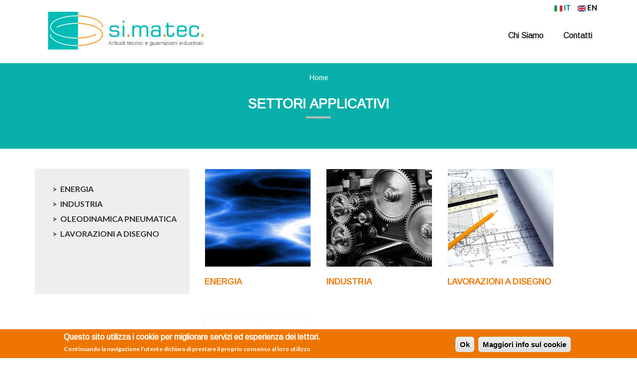

--- FILE ---
content_type: text/html; charset=utf-8
request_url: http://www.simatec.it/it/settori-applicativi/industria/lavorazioni-ad-hoc
body_size: 6245
content:
<!DOCTYPE html PUBLIC "-//W3C//DTD XHTML+RDFa 1.0//EN"
  "http://www.w3.org/MarkUp/DTD/xhtml-rdfa-1.dtd">
<html lang="it" dir="ltr"
  xmlns:content="http://purl.org/rss/1.0/modules/content/"
  xmlns:dc="http://purl.org/dc/terms/"
  xmlns:foaf="http://xmlns.com/foaf/0.1/"
  xmlns:og="http://ogp.me/ns#"
  xmlns:rdfs="http://www.w3.org/2000/01/rdf-schema#"
  xmlns:sioc="http://rdfs.org/sioc/ns#"
  xmlns:sioct="http://rdfs.org/sioc/types#"
  xmlns:skos="http://www.w3.org/2004/02/skos/core#"
  xmlns:xsd="http://www.w3.org/2001/XMLSchema#"
  xmlns:schema="http://schema.org/">
<head profile="http://www.w3.org/1999/xhtml/vocab">
  <meta charset="utf-8">
  <meta name="viewport" content="width=device-width, user-scalable=no, initial-scale=1.0, minimum-scale=1.0, maximum-scale=1.0">
  <meta http-equiv="Content-Type" content="text/html; charset=utf-8" />
<link rel="shortcut icon" href="http://www.simatec.it/sites/default/files/favicon.png" type="image/png" />
<meta name="generator" content="Drupal 7 (http://drupal.org)" />
<link rel="canonical" href="http://www.simatec.it/it/settori-applicativi/industria/lavorazioni-ad-hoc" />
<link rel="shortlink" href="http://www.simatec.it/it/settori-applicativi/industria/lavorazioni-ad-hoc" />
  <title>Settori Applicativi | SI.MA.TEC S.R.L.</title>
  <link type="text/css" rel="stylesheet" href="http://www.simatec.it/sites/default/files/css/css_lQaZfjVpwP_oGNqdtWCSpJT1EMqXdMiU84ekLLxQnc4.css" media="all" />
<link type="text/css" rel="stylesheet" href="http://www.simatec.it/sites/default/files/css/css_BdKaXGvUz1mfFFmjJcqTCIAYRHZSQkX30qJVWk-zslg.css" media="all" />
<link type="text/css" rel="stylesheet" href="http://www.simatec.it/sites/default/files/css/css_OkXHnzUpQ-inb8oWKL19RGiEqRixJ_M-nBKBUzl_UwI.css" media="all" />
<style>#sliding-popup.sliding-popup-bottom{background:#ee7600;}#sliding-popup .popup-content #popup-text h2,#sliding-popup .popup-content #popup-text p{color:#ffffff !important;}
</style>
<link type="text/css" rel="stylesheet" href="http://www.simatec.it/sites/default/files/css/css_crrp6owlVVtIVSeHLyjWS9kWDVZLrnN3AgidkybK8sU.css" media="all" />
<link type="text/css" rel="stylesheet" href="//maxcdn.bootstrapcdn.com/font-awesome/4.6.3/css/font-awesome.min.css" media="all" />
<link type="text/css" rel="stylesheet" href="http://www.simatec.it/sites/default/files/css/css_YvVHTReIpfTXphDKpF-qphOvRb2UYMnikKUhsd0PjOU.css" media="all" />
  <!--[if lt IE 9]>
    <script src="/sites/all/libraries/html5shiv.min.js"></script>
    <script src="/sites/all/libraries/respond.min.js"></script>
  <![endif]-->

  <script>document.cookie = 'adaptive_image=' + Math.max(screen.width, screen.height) + '; path=/';</script>
<script src="http://www.simatec.it/sites/default/files/js/js_COZybo94oO8EmONRj8ZmhAOEiI_Z9gps-GICFIB-h94.js"></script>
<script src="http://www.simatec.it/sites/default/files/js/js_pU8NhnY1KBjtk6lmgUXc-uu07YkTI9TsW3DihqdPHB4.js"></script>
<script src="http://www.simatec.it/sites/default/files/js/js_FO58ffGoyurWe00ngeR9giVZKEZz9p7FKhzSC_UqTng.js"></script>
<script>(function(i,s,o,g,r,a,m){i["GoogleAnalyticsObject"]=r;i[r]=i[r]||function(){(i[r].q=i[r].q||[]).push(arguments)},i[r].l=1*new Date();a=s.createElement(o),m=s.getElementsByTagName(o)[0];a.async=1;a.src=g;m.parentNode.insertBefore(a,m)})(window,document,"script","//www.google-analytics.com/analytics.js","ga");ga("create", "UA-116130161-1", {"cookieDomain":"auto"});ga("set", "anonymizeIp", true);ga("send", "pageview");</script>
<script src="http://www.simatec.it/sites/default/files/js/js_D6QSJGramg-tV58E2mB30b1jtQEMc78hY-awrYt9FrQ.js"></script>
<script src="http://www.simatec.it/sites/default/files/js/js_AR25fnDEl3Kg6O-Z4kW3jMpc5sRvFzyX4gk_OofKy_Y.js"></script>
<script>jQuery.extend(Drupal.settings, {"basePath":"\/","pathPrefix":"it\/","ajaxPageState":{"theme":"insem","theme_token":"iE2CCp5iLfNhkGR9rvggl2EWVeampcaohnBgaf7Ptkg","js":{"sites\/all\/modules\/seo\/eu_cookie_compliance\/js\/eu_cookie_compliance.js":1,"sites\/all\/themes\/bootstrap\/js\/bootstrap.js":1,"0":1,"sites\/all\/modules\/contrib\/jquery_update\/replace\/jquery\/1.7\/jquery.min.js":1,"misc\/jquery.once.js":1,"misc\/drupal.js":1,"sites\/all\/modules\/contrib\/equalheights\/jquery.equalheights.js":1,"sites\/all\/modules\/contrib\/equalheights\/equalheights.js":1,"profiles\/insem\/modules\/custom\/fronttheme_support\/modules\/insem_animated_blocks\/js\/wow.min.js":1,"profiles\/insem\/modules\/custom\/fronttheme_support\/modules\/insem_animated_blocks\/js\/insem_animated_blocks.js":1,"profiles\/insem\/modules\/seo\/page_multiaccess\/js\/page_multiaccess.admin.js":1,"public:\/\/languages\/it_fWPyFpVemZ55Dh49HUWZvDGXrxTrlJ_k7EpycpLq_Gg.js":1,"sites\/all\/libraries\/colorbox\/jquery.colorbox-min.js":1,"sites\/all\/modules\/contrib\/colorbox\/js\/colorbox.js":1,"sites\/all\/modules\/contrib\/colorbox\/styles\/default\/colorbox_style.js":1,"misc\/collapse.js":1,"misc\/form.js":1,"sites\/all\/modules\/contrib\/captcha\/captcha.js":1,"sites\/all\/libraries\/imagesloaded\/jquery.imagesloaded.min.js":1,"sites\/all\/modules\/seo\/google_analytics\/googleanalytics.js":1,"1":1,"profiles\/insem\/modules\/seo\/page_multiaccess\/js\/jquery.shorten.js":1,"profiles\/insem\/modules\/seo\/page_multiaccess\/js\/page_multiaccess.js":1,"sites\/all\/themes\/insem\/bootstrap\/js\/affix.js":1,"sites\/all\/themes\/insem\/bootstrap\/js\/alert.js":1,"sites\/all\/themes\/insem\/bootstrap\/js\/button.js":1,"sites\/all\/themes\/insem\/bootstrap\/js\/carousel.js":1,"sites\/all\/themes\/insem\/bootstrap\/js\/collapse.js":1,"sites\/all\/themes\/insem\/bootstrap\/js\/dropdown.js":1,"sites\/all\/themes\/insem\/bootstrap\/js\/modal.js":1,"sites\/all\/themes\/insem\/bootstrap\/js\/tooltip.js":1,"sites\/all\/themes\/insem\/bootstrap\/js\/popover.js":1,"sites\/all\/themes\/insem\/bootstrap\/js\/scrollspy.js":1,"sites\/all\/themes\/insem\/bootstrap\/js\/tab.js":1,"sites\/all\/themes\/insem\/bootstrap\/js\/transition.js":1,"sites\/all\/themes\/insem\/assets\/js\/jquery.stellar.min.js":1,"sites\/all\/themes\/insem\/assets\/js\/jquery.matchHeight-min.js":1,"profiles\/insem\/themes\/fronttheme\/js\/fronttheme.js":1,"sites\/all\/themes\/insem\/js\/insem.js":1},"css":{"modules\/system\/system.base.css":1,"sites\/all\/modules\/contrib\/simplenews\/simplenews.css":1,"sites\/all\/modules\/image\/adaptive_image\/css\/adaptive-image.css":1,"sites\/all\/modules\/contrib\/date\/date_api\/date.css":1,"sites\/all\/modules\/contrib\/date\/date_popup\/themes\/datepicker.1.7.css":1,"modules\/field\/theme\/field.css":1,"sites\/all\/modules\/contrib\/insem_wp_blog\/insem_wp_blog.less":1,"profiles\/insem\/modules\/seo\/page_multiaccess\/css\/page_multiaccess.css":1,"sites\/all\/modules\/contrib\/views\/css\/views.css":1,"sites\/all\/modules\/contrib\/colorbox\/styles\/default\/colorbox_style.css":1,"sites\/all\/modules\/contrib\/ctools\/css\/ctools.css":1,"profiles\/insem\/modules\/custom\/social_menu\/css\/font-awesome.less":1,"profiles\/insem\/modules\/custom\/social_menu\/css\/social_menu.css":1,"profiles\/insem\/modules\/custom\/social_menu\/css\/social_menu_style.css":1,"modules\/locale\/locale.css":1,"0":1,"sites\/all\/modules\/seo\/eu_cookie_compliance\/css\/eu_cookie_compliance.css":1,"profiles\/insem\/modules\/custom\/social_menu\/css\/colored_icons.less":1,"\/\/maxcdn.bootstrapcdn.com\/font-awesome\/4.6.3\/css\/font-awesome.min.css":1,"sites\/all\/themes\/insem\/less\/insem\/style.less":1}},"colorbox":{"opacity":"0.85","current":"{current} di {total}","previous":"\u00ab Prec","next":"Succ \u00bb","close":"Chiudi","maxWidth":"98%","maxHeight":"98%","fixed":true,"mobiledetect":true,"mobiledevicewidth":"480px"},"fronttheme-modal":{"modalSize":{"type":"fixed","width":850,"height":"auto","top":0},"animation":"fadeIn"},"my-cool-module-modal":{"modalSize":{"type":"fixed","width":850,"height":550},"animation":"fadeIn"},"gmap_module2":{"mrkr_qty":"1","titles":[""],"lats":["45.49838579999999"],"lngs":["9.77839229999995"],"text":[""],"width":"100%","height":"350px","wrapper":"0","css_class":"","custom_map_colors":0,"road":"","land":"","text_color":"","zoom":""},"urlIsAjaxTrusted":{"\/it\/settori-applicativi\/industria\/lavorazioni-ad-hoc":true},"equalHeightsModule":{"classes":[{"selector":".view-prodotti-tax .riquadro h3","mediaquery":"","minheight":"","maxheight":"","overflow":"visible"},{"selector":".page-news .view-news .riquadro h3","mediaquery":"","minheight":"","maxheight":"","overflow":"visible"},{"selector":".page-news .view-news .riquadro","mediaquery":"","minheight":"","maxheight":"","overflow":"visible"},{"selector":".view-prodotti .riquadro h3","mediaquery":"","minheight":"","maxheight":"","overflow":"visible"},{"selector":".view-prodotti .riquadro","mediaquery":"","minheight":"","maxheight":"","overflow":"visible"},{"selector":".view-settori-applicativi-tax .riquadro h3","mediaquery":"","minheight":"","maxheight":"","overflow":"visible"},{"selector":".view-settori-applicativi-tax .riquadro","mediaquery":"","minheight":"","maxheight":"","overflow":"visible"}],"imagesloaded_ie8":1},"eu_cookie_compliance":{"popup_enabled":1,"popup_agreed_enabled":0,"popup_hide_agreed":1,"popup_clicking_confirmation":0,"popup_html_info":"\u003Cdiv\u003E\n  \u003Cdiv class =\u0022popup-content info\u0022\u003E\n    \u003Cdiv id=\u0022popup-text\u0022\u003E\n      \u003Ch2\u003EQuesto sito utilizza i cookie per migliorare servizi ed esperienza dei lettori.\u003C\/h2\u003E\n\u003Cp\u003EContinuando la navigazione l\u0027utente dichiara di prestare il proprio consenso al loro utilizzo\u003C\/p\u003E\n    \u003C\/div\u003E\n    \u003Cdiv id=\u0022popup-buttons\u0022\u003E\n      \u003Cbutton type=\u0022button\u0022 class=\u0022agree-button\u0022\u003EOk\u003C\/button\u003E\n      \u003Cbutton type=\u0022button\u0022 class=\u0022find-more-button\u0022\u003EMaggiori info sul cookie\u003C\/button\u003E\n    \u003C\/div\u003E\n  \u003C\/div\u003E\n\u003C\/div\u003E\n","popup_html_agreed":"\u003Cdiv\u003E\n  \u003Cdiv class =\u0022popup-content agreed\u0022\u003E\n    \u003Cdiv id=\u0022popup-text\u0022\u003E\n      \u003Ch2\u003EGrazie per aver accettato i Cookie\u003C\/h2\u003E\n\u003Cp\u003E\u00c8 ora possibile nascondere questo messaggio o saperne di pi\u00f9 sui cookie.\u003C\/p\u003E\n    \u003C\/div\u003E\n    \u003Cdiv id=\u0022popup-buttons\u0022\u003E\n      \u003Cbutton type=\u0022button\u0022 class=\u0022hide-popup-button\u0022\u003ENascondi\u003C\/button\u003E\n      \u003Cbutton type=\u0022button\u0022 class=\u0022find-more-button\u0022 \u003EMaggiori informazioni\u003C\/button\u003E\n    \u003C\/div\u003E\n  \u003C\/div\u003E\n\u003C\/div\u003E","popup_height":"auto","popup_width":"100%","popup_delay":1000,"popup_link":"http:\/\/ec.europa.eu\/ipg\/basics\/legal\/cookies\/index_en.htm","popup_link_new_window":1,"popup_position":null,"popup_language":"it","domain":""},"googleanalytics":{"trackOutbound":1,"trackMailto":1,"trackDownload":1,"trackDownloadExtensions":"7z|aac|arc|arj|asf|asx|avi|bin|csv|doc(x|m)?|dot(x|m)?|exe|flv|gif|gz|gzip|hqx|jar|jpe?g|js|mp(2|3|4|e?g)|mov(ie)?|msi|msp|pdf|phps|png|ppt(x|m)?|pot(x|m)?|pps(x|m)?|ppam|sld(x|m)?|thmx|qtm?|ra(m|r)?|sea|sit|tar|tgz|torrent|txt|wav|wma|wmv|wpd|xls(x|m|b)?|xlt(x|m)|xlam|xml|z|zip","trackColorbox":1},"bootstrap":{"anchorsFix":1,"anchorsSmoothScrolling":1,"popoverEnabled":1,"popoverOptions":{"animation":1,"html":0,"placement":"right","selector":"","trigger":"click","title":"","content":"","delay":0,"container":"body"},"tooltipEnabled":1,"tooltipOptions":{"animation":1,"html":0,"placement":"auto left","selector":"","trigger":"hover focus","delay":0,"container":"body"}}});</script>
</head>
<body class="html not-front not-logged-in one-sidebar sidebar-first page-settori-applicativi page-settori-applicativi-industria page-settori-applicativi-industria-lavorazioni-ad-hoc i18n-it" >
  <div id="skip-link">
    <a href="#main-content" class="element-invisible element-focusable">Salta al contenuto principale</a>
  </div>
    
<div id="custom-region">
    </div>
<div id="wrapper-gruppo-header" class="gruppo " style=""><div id="wrapper-fascia-tmp_0" class="fascia container" style=""><div class="row"><div id="wrapper-region-logo" class="wrapper-region col-xs-24 col-sm-24 col-md-8" style="">  <div class="region region-logo">
    <div id="block-insem-custom-blocks-insem-site-logo" class="block block-insem-custom-blocks"  >
	  	
  				
	<div class="content">
		<a class='logo navbar-btn pull-left' href='/' title='Home'><img src='http://www.simatec.it/sites/default/files/logo.jpg' alt='Home' class='img-responsive'  /></a>	</div>
</div>
  </div>
</div><div id="wrapper-region-navigation" class="wrapper-region col-xs-24 col-sm-24 col-md-16" style="">  <div class="region region-navigation">
    <div id="block-locale-language" class="block block-locale"  >
	  	
  				
	<div class="content">
		<ul class="language-switcher-locale-url"><li class="it first active"><a href="/it/settori-applicativi/industria/lavorazioni-ad-hoc" class="language-link active" xml:lang="it"><img class="language-icon" typeof="foaf:Image" src="http://www.simatec.it/sites/all/modules/multilanguage/languageicons/flags/it.png" width="16" height="12" alt="IT" title="IT" /> IT</a></li>
<li class="en last"><a href="/en/settori-applicativi/industria/lavorazioni-ad-hoc" class="language-link" xml:lang="en"><img class="language-icon" typeof="foaf:Image" src="http://www.simatec.it/sites/all/modules/multilanguage/languageicons/flags/en.png" width="16" height="12" alt="EN" title="EN" /> EN</a></li>
</ul>	</div>
</div>
<div id="block-insem-custom-blocks-insem-main-menu" class="block block-insem-custom-blocks"  >
	  	
  				
	<div class="content">
		<header id="navbar" role="banner" class="navbar navbar-default"><div class="navbar-header">
        <!-- .btn-navbar is used as the toggle for collapsed navbar content -->
        <button type="button" class="navbar-toggle" data-toggle="collapse" data-target=".navbar-collapse">
          <span class="sr-only">Toggle navigation</span>
          <span class="icon-bar"></span>
          <span class="icon-bar"></span>
          <span class="icon-bar"></span>
        </button>
      </div><div class="navbar-collapse collapse"><nav role="navigation"><ul class="menu nav navbar-nav"><li class="first leaf"><a href="/it/chi-siamo">Chi Siamo</a></li>
<li class="last leaf"><a href="/it/contatti">Contatti</a></li>
</ul></nav></div></header>	</div>
</div>
  </div>
</div></div></div></div><div id="wrapper-gruppo-pre-content" class="gruppo " style=""><div id="wrapper-fascia-tmp_0" class="fascia container" style=""><div id="wrapper-region-pre-content" class="wrapper-region " style="">  <div class="region region-pre-content">
    <div id="block-insem-custom-blocks-insem-breadcrumbs" class="block block-insem-custom-blocks"  >
	  	
  				
	<div class="content">
		<h2 class="element-invisible">Tu sei qui</h2><div class="breadcrumb"><span class="inline odd first last"><a href="/it">Home</a></span></div>	</div>
</div>
<div id="block-insem-custom-blocks-insem-title" class="block block-insem-custom-blocks"  >
	  	
  				
	<div class="content">
		<h1 class='page-header'>Settori Applicativi</h1>	</div>
</div>
  </div>
</div></div></div><div id="wrapper-gruppo-content" class="gruppo " style=""><div id="wrapper-fascia-tmp_0" class="fascia container" style=""><div class="row"><div id="wrapper-region-sidebar_first" class="wrapper-region col-xs-24 col-sm-7" style="">  <div class="region region-sidebar-first">
    <div id="block-nice-taxonomy-menu-ntm-2" class="block block-nice-taxonomy-menu"  >
	  	
  				
	<div class="content">
		<ul id="ntm-categ-list" class="ntm-categ-list"><li class="ntm-top-element ntm-link empty"><div class="ntm-list-element"><span class="ntm-list-spacer">&nbsp;</span><a class="" href="/it/settori-applicativi/energia">ENERGIA</a></div></li><li class="ntm-top-element ntm-link empty"><div class="ntm-list-element"><span class="ntm-list-spacer">&nbsp;</span><a class="" href="/it/settori-applicativi/industria">INDUSTRIA</a></div></li><li class="ntm-top-element ntm-link empty"><div class="ntm-list-element"><span class="ntm-list-spacer">&nbsp;</span><a class="" href="/it/settori-applicativi/oleodinamica-pneumatica">OLEODINAMICA PNEUMATICA</a></div></li><li class="ntm-top-element ntm-link empty"><div class="ntm-list-element"><span class="ntm-list-spacer">&nbsp;</span><a class="" href="/it/settori-applicativi/lavorazioni-disegno">LAVORAZIONI A DISEGNO</a></div></li>	</div>
</div>
  </div>
</div><div id="wrapper-region-content" class="wrapper-region col-xs-24 col-sm-15" style=""><div><a id='main-content'></a></div>  <div class="region region-content">
      <div class="region region-content">
    <div id="block-system-main" class="block block-system"  >
	  	
  				
	<div class="content">
		<div class="view view-settori-applicativi-tax view-id-settori_applicativi_tax view-display-id-page row view-dom-id-decad276744f92f6e020794bc7064325">
        
  
  
      <div class="view-content">
        <div class="views-row views-row-1 views-row-odd views-row-first col-xs-24 col-sm-12 col-md-8">
  	<div class="wrap">
    	  
          
<div class="riquadro views-fieldset" data-module="views_fieldsets">

  
      <div class="views-field views-field-field-immagini-settore-alimentar"><div class="field-content"><a href="/it/settori-applicativi/energia"><img typeof="foaf:Image" src="http://www.simatec.it/sites/default/files/styles/prodotto_thumb/public/plasma-1972358__340.jpg?itok=d1BFMkvY" width="768" height="711" alt="" /></a></div></div>      <div class="views-field views-field-name-i18n"><h3 class="field-content"><a href="/it/settori-applicativi/energia">ENERGIA</a></h3></div>  
  
</div>

      </div>
  </div>
  <div class="views-row views-row-2 views-row-even col-xs-24 col-sm-12 col-md-8">
  	<div class="wrap">
    	  
          
<div class="riquadro views-fieldset" data-module="views_fieldsets">

  
      <div class="views-field views-field-field-immagini-settore-alimentar"><div class="field-content"><a href="/it/settori-applicativi/industria"><img typeof="foaf:Image" src="http://www.simatec.it/sites/default/files/styles/prodotto_thumb/public/gears-1236578__340.jpg?itok=t1CVitws" width="768" height="711" alt="" /></a></div></div>      <div class="views-field views-field-name-i18n"><h3 class="field-content"><a href="/it/settori-applicativi/industria">INDUSTRIA</a></h3></div>  
  
</div>

      </div>
  </div>
  <div class="views-row views-row-3 views-row-odd col-xs-24 col-sm-12 col-md-8">
  	<div class="wrap">
    	  
          
<div class="riquadro views-fieldset" data-module="views_fieldsets">

  
      <div class="views-field views-field-field-immagini-settore-alimentar"><div class="field-content"><a href="/it/settori-applicativi/lavorazioni-disegno"><img typeof="foaf:Image" src="http://www.simatec.it/sites/default/files/styles/prodotto_thumb/public/PROGETTI.jpg?itok=RBEZHSgS" width="768" height="711" alt="" /></a></div></div>      <div class="views-field views-field-name-i18n"><h3 class="field-content"><a href="/it/settori-applicativi/lavorazioni-disegno">LAVORAZIONI A DISEGNO</a></h3></div>  
  
</div>

      </div>
  </div>
  <div class="views-row views-row-4 views-row-even views-row-last col-xs-24 col-sm-12 col-md-8">
  	<div class="wrap">
    	  
          
<div class="riquadro views-fieldset" data-module="views_fieldsets">

  
      <div class="views-field views-field-field-immagini-settore-alimentar"><div class="field-content"><a href="/it/settori-applicativi/oleodinamica-pneumatica"><img typeof="foaf:Image" src="http://www.simatec.it/sites/default/files/styles/prodotto_thumb/public/logistica.jpg?itok=96by4T8z" width="768" height="711" alt="" /></a></div></div>      <div class="views-field views-field-name-i18n"><h3 class="field-content"><a href="/it/settori-applicativi/oleodinamica-pneumatica">OLEODINAMICA PNEUMATICA</a></h3></div>  
  
</div>

      </div>
  </div>
    </div>
  
  
  
  
  
  
</div>	</div>
</div>
  </div>
  </div>
</div></div></div></div><div id="wrapper-gruppo-before-footer" class="gruppo " style=""><div id="wrapper-fascia-tmp_0" class="fascia container" style=""><div id="wrapper-region-before_footer" class="wrapper-region " style="">  <div class="region region-before-footer">
    <div id="block-multiblock-1" class="block block-multiblock"  >
	  	
  				
	<div class="content">
		<p>Prodotti termoplastici PTFE VERGINE<br />e PTFE CARICATI</p>
<p><a class="btn-personale" href="lavorazioni-ad-hoc">lavorazioni ad hoc</a></p>
	</div>
</div>
  </div>
</div></div></div><div id="wrapper-gruppo-footer" class="gruppo " style=""><div id="wrapper-fascia-tmp_0" class="fascia container" style=""><div class="row"><div id="wrapper-region-footer-left" class="wrapper-region col-xs-24 col-sm-8" style="">  <div class="region region-footer-left">
    <div id="block-block-7" class="block block-block"  >
	  	
  				
	<div class="content">
		<p><img src="/sites/all/themes/insem/immagini/logo2.png" class="img-responsive" width="" height="" alt="" title="" /></p>
	</div>
</div>
  </div>
</div><div id="wrapper-region-footer-center" class="wrapper-region col-xs-24 col-sm-8" style="">  <div class="region region-footer-center">
    <div id="block-block-8" class="block block-block"  >
	  	
  				
	<div class="content">
		<div><strong>Sede Legale / </strong><strong>Stabilimento</strong></div>
<div>Via Campo Rampino, 382/A </div>
<div>24050 Covo (BG)</div>
	</div>
</div>
<div id="block-simplenews-1" class="block block-simplenews"  >
	  	
  				
	<div class="content">
		  
      <p><a href="/it/newsletter/subscriptions">Iscriviti alla newsletter</a></p>
  
  
  
  	</div>
</div>
  </div>
</div><div id="wrapper-region-footer-right" class="wrapper-region col-xs-24 col-sm-8" style="">  <div class="region region-footer-right">
    <div id="block-block-9" class="block block-block"  >
	  	
  				
	<div class="content">
		<div>Tel.: <a href="tel:+390363998335">+39 0363 998335</a></div>
<div>Fax: +39 0363 939581</div>
<div> </div>
<div><strong><a href="mailto:info@simatec.it">info@simatec.it</a></strong></div>
<div><strong><a href="mailto:amministrazione@simatec.it">amministrazione@simatec.it</a></strong></div>
<div><strong><a href="mailto:commerciale@simatec.it">commerciale@simatec.it</a></strong></div>
<div><strong><a href="mailto:tecnico@simatec.it">tecnico@simatec.it</a></strong></div>
	</div>
</div>
<div id="block-menu-social-menu-menu" class="block block-menu"  >
	  	
  				
	<div class="content">
		<ul class="menu nav navbar-nav"><li class="first last leaf"><a href="https://www.simatec.it/it/blog" class="btn btn-social-icon btn-blog icon" target="_blank" data-toggle="popover" title="" data-content="Follow our  Blog !" data-trigger="hover" data-placement="bottom"><i class="fa fa-blog"></i></a></li>
</ul>	</div>
</div>
  </div>
</div></div></div></div><div id="wrapper-gruppo-fondo" class="gruppo " style=""><div id="wrapper-fascia-tmp_0" class="fascia container" style=""><div id="wrapper-region-page-bottom" class="wrapper-region " style="">  <div class="region region-page-bottom">
    <div id="block-block-10" class="block block-block"  >
	  	
  				
	<div class="content">
		<p>Copyright © 2016 - Simatec S.r.l. - Partita IVA:  P.IVA 02712030168</p>
	</div>
</div>
<div id="block-insem-custom-blocks-insem-credits" class="block block-insem-custom-blocks"  >
	  	
  				
	<div class="content">
		<a alt="Digital Project Insem Spa" href="http://www.insem.it" target="_blank">Digital Project Insem Spa</a>	</div>
</div>
  </div>
</div></div></div>  <script src="http://www.simatec.it/sites/default/files/js/js_paiTaEsc1HNeBS2rkLc1NrprKrFnApv70kuY8awAaTI.js"></script>
<script src="http://www.simatec.it/sites/default/files/js/js_B2uv6dkjoYobfQVyuXdchgrpnnx4oM0TkP_bDVf8Qrg.js"></script>
</body>
</html>


--- FILE ---
content_type: text/css
request_url: http://www.simatec.it/sites/default/files/css/css_crrp6owlVVtIVSeHLyjWS9kWDVZLrnN3AgidkybK8sU.css
body_size: 1089
content:
#sliding-popup{display:block;margin:0;padding:0px;right:0;text-align:center;width:100%;z-index:99999;}.sliding-popup-bottom{background:url(/sites/all/modules/seo/eu_cookie_compliance/images/gradient.png) center center scroll repeat-y transparent;position:fixed;}.sliding-popup-top{background-color:#000;position:relative;}#sliding-popup .popup-content{background-color:transparent;border:0 none;display:block;margin:0 auto;padding:0;max-width:80%;}#sliding-popup .popup-content #popup-buttons{float:right;margin:0;max-width:40%;}#sliding-popup .popup-content #popup-buttons button{cursor:pointer;display:inline;margin-right:5px;margin-top:1em;vertical-align:middle;overflow:visible;width:auto;-moz-box-shadow:inset 0px 1px 0px 0px #ffffff;-webkit-box-shadow:inset 0px 1px 0px 0px #ffffff;box-shadow:inset 0px 1px 0px 0px #ffffff;background:-webkit-gradient(linear,left top,left bottom,color-stop(0.05,#ededed),color-stop(1,#dfdfdf));background:-moz-linear-gradient(center top,#ededed 5%,#dfdfdf 100%);filter:progid:DXImageTransform.Microsoft.gradient(startColorstr='#ededed',endColorstr='#dfdfdf');background-color:#ededed;-moz-border-radius:6px;-webkit-border-radius:6px;border-radius:6px;border:1px solid #dcdcdc;display:inline-block;color:#000;font-family:arial;font-weight:bold;padding:4px 8px;text-decoration:none;text-shadow:1px 1px 0px #ffffff;}#sliding-popup .popup-content #popup-buttons button:hover{background:-webkit-gradient(linear,left top,left bottom,color-stop(0.05,#dfdfdf),color-stop(1,#ededed));background:-moz-linear-gradient(center top,#dfdfdf 5%,#ededed 100%);filter:progid:DXImageTransform.Microsoft.gradient(startColorstr='#dfdfdf',endColorstr='#ededed');background-color:#dfdfdf;}#sliding-popup .popup-content #popup-buttons button:active{position:relative;top:1px;}#sliding-popup .popup-content #popup-text{color:#fff;float:left;font-weight:bold;margin:5px 0;text-align:left;max-width:60%;}#sliding-popup .popup-content #popup-text h2,#sliding-popup .popup-content #popup-text p{color:#fff;display:block;font-size:16px;font-weight:bold;line-height:1.4;margin:0 0 5px 0;}#sliding-popup .popup-content #popup-text p{font-size:12px;}@media screen and (max-width:600px){#sliding-popup .popup-content{max-width:95%;}#sliding-popup .popup-content #popup-text{max-width:100%;}#sliding-popup .popup-content #popup-buttons{float:none;margin:5px 0;max-width:100%;}#sliding-popup .popup-content #popup-buttons button{margin-bottom:1em;}}
#block-menu-social-menu-menu{display:inline-block;}#block-menu-social-menu-menu .nav li{display:inline-block;font-size:20px;}#block-menu-social-menu-menu .nav li a{font-size:20px;background:none;padding-left:5px;padding-right:5px;}#block-menu-social-menu-menu .nav li a:hover,#block-menu-social-menu-menu .nav li a:focus{color:#FFF;}#block-menu-social-menu-menu .nav li a.btn-facebook{color:#133783;}#block-menu-social-menu-menu .nav li a.btn-twitter{color:#0271bf;}#block-menu-social-menu-menu .nav li a.btn-google-plus{color:#c53727;}#block-menu-social-menu-menu .nav li a.btn-pinterest{color:#ab171e;}#block-menu-social-menu-menu .nav li a.btn-linkedin{color:#4393bb;}#block-menu-social-menu-menu .nav li a.btn-instagram{color:#3f729b;}#block-menu-social-menu-menu .nav li a.btn-youtube{color:#6e0610;}#block-menu-social-menu-menu .nav li a.btn-skype{color:#00aff0;}#block-menu-social-menu-menu .nav li a.btn-flickr{color:#ff0084;}#block-menu-social-menu-menu .nav li a.btn-foursquare{color:#0072b1;}#block-menu-social-menu-menu .nav li a.btn-trip advisor{color:#579441;}#block-menu-social-menu-menu .nav li a.btn-thumblr{color:#34526e;}#block-menu-social-menu-menu .nav li a.btn-zopim{color:#ff9d24btn;}#block-menu-social-menu-menu .nav li a.btn-vimeo{color:#17B3E8;}


--- FILE ---
content_type: text/plain
request_url: https://www.google-analytics.com/j/collect?v=1&_v=j102&aip=1&a=307790592&t=pageview&_s=1&dl=http%3A%2F%2Fwww.simatec.it%2Fit%2Fsettori-applicativi%2Findustria%2Flavorazioni-ad-hoc&ul=en-us%40posix&dt=Settori%20Applicativi%20%7C%20SI.MA.TEC%20S.R.L.&sr=1280x720&vp=1280x720&_u=YEBAAEABAAAAACAAI~&jid=1889341688&gjid=2138938426&cid=41778750.1764123040&tid=UA-116130161-1&_gid=269623379.1764123040&_r=1&_slc=1&z=822841938
body_size: -285
content:
2,cG-YK27B8G4C1